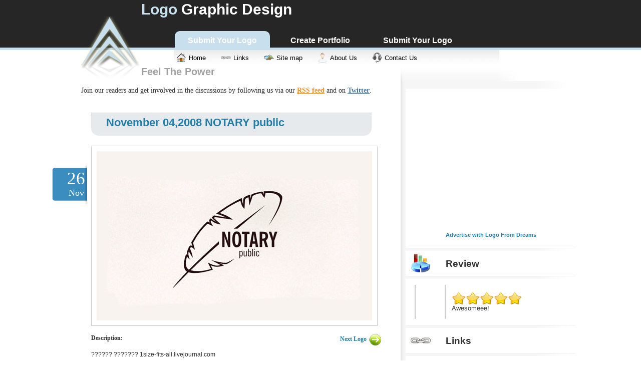

--- FILE ---
content_type: text/html; charset=UTF-8
request_url: https://www.logofromdreams.com/logo-November_04,2008_NOTARY_public.htm
body_size: 6429
content:
<!DOCTYPE html PUBLIC "-//W3C//DTD XHTML 1.0 Strict//EN" "http://www.w3.org/TR/xhtml1/DTD/xhtml1-strict.dtd">
<html xmlns="http://www.w3.org/1999/xhtml">		

<head>
<meta http-equiv="Content-Type" content="text/html; charset=windows-1252" />
<meta http-equiv="Content-Language" content="en-us" />
<meta name="keywords" content=", logo, graphic, best logo, best graphic, logos, logo sample, logo example, logo samples, inspiration, design inspiration, graphic developer,graphic design" />
<meta name="description" content="?????? ??????? 1size-fits-all.livejournal.com

" />
<meta name="author" content="Krishna Eydat" />
<meta name="robots" content="all" />
<link rel="icon" type="image/x-icon" href="favicon.ico" />
<meta name="title" content="November 04,2008 NOTARY public - Logo Graphic Design" />
<title>November 04,2008 NOTARY public - Logo Graphic Design</title>
<!-- Logo Graphic Design easy to use and hundreds of example codes to use in your website -->
<!-- Designed by: Krishna Eydat, www.kerixa.com -->
<link rel="stylesheet" type="text/css" href="styles.css" />
<link href="sign-in_css.css" media="screen, projection" rel="stylesheet" type="text/css" />
<script src="javascripts/jquery.js" type="text/javascript"></script>
<script type="text/javascript" src="javascripts/jquery-ui.custom.min.js"></script>
<script type="text/javascript" src="javascripts/jquery.ui.stars.js"></script>
<link rel="stylesheet" type="text/css" href="styles/jquery.ui.stars.css" />
<script type="text/javascript">
	$(document).ready(function(){
		$('.code_div span').click(function() {($(this).siblings().slideToggle('fast') ) 
		; });
	});

$(document).ready(function(){
	$(function(){			
		var $caption = $('<div style="clear:left;" id="caption"/>');
		var code_id = "471";
		$("#starts_wrapper1").stars({
			inputType: "select",
			oneVoteOnly: true,
			captionEl: $caption,
			callback: function(ui, type, value)
			{
				$("#messages").text("Saving...").fadeIn(30);
				$.post("rating.php", {'q': value, 'id':code_id}, function(json){
					$("#rating_title").text("Average rating");
					$("#starts_wrapper1").stars("selectID", json.avg);
					ui.select(Math.round(json.avg));
					$caption.text(" (" + json.votes + " votes; " + json.avg + ")");
					$("#messages").text("Rating saved (" + value + "). Thanks!").stop().css("opacity", 1).fadeIn(30);
					setTimeout(function(){
						$("#messages").fadeOut(1000)
					}, 2000);

				}, "json");
			}
		});
		$caption.appendTo("#starts_wrapper1");
		$('<div id="messages"/>').appendTo("#starts_wrapper1");
	});
});
</script>
<!--[if IE 7]><link type="text/css" rel="stylesheet" href="ie7css.css"/><![endif]-->
<!--[if lt IE 7]><link type="text/css" rel="stylesheet" href="ie6css.css"/><link href="sign-in_css-ie6.css" media="screen, projection" rel="stylesheet" type="text/css" /><![endif]-->

<!-- script of facebook button -->
<script src="https://static.ak.fbcdn.net/connect.php/js/FB.Share" 
		type="text/javascript">
</script>
<script src="https://platform.twitter.com/widgets.js" type="text/javascript"></script>
<script src='https://www.google.com/recaptcha/api.js'></script>
</head>
<body>
<script language="JavaScript">function highlight(elemnt) {document.getElementById(elemnt).select();document.getElementById(elemnt).focus();if (document.all) {textRange = document.getElementById(elemnt).createTextRange();textRange.execCommand("RemoveFormat");textRange.execCommand("Copy");alert("Now paste to your source file");}}</script>
<!-- Begin Wrapper -->
<div class="wrapper">

<table>
<tr>
<td colspan=2>
  <!-- Begin Top header -->
 <div id="top_header">
  	    <div class="logo_div"></div> 
		<div class="headline_div"><h1><a href="https://www.logofromdreams.com/" ><span style="color:#C8DFED">Logo</span><span style="color:#ffffff"> Graphic Design</span></a></h1></div>
		<input type='hidden' id='signup_form2submit' value=''>
<div id='recapcha_messege' style='display:none;'></div>
<div id='recapcha_section' style='display:none;'><script type="text/javascript" src="https://www.google.com/recaptcha/api/challenge?k=6Ldysr0SAAAAAOJwjkKLTCLtc9RB88QX0zDgz9je"></script>

	<noscript>
  		<iframe src="https://www.google.com/recaptcha/api/noscript?k=6Ldysr0SAAAAAOJwjkKLTCLtc9RB88QX0zDgz9je" height="300" width="500" frameborder="0"></iframe><br/>
  		<textarea name="recaptcha_challenge_field" rows="3" cols="40"></textarea>
  		<input type="hidden" name="recaptcha_response_field" value="manual_challenge"/>
	</noscript></div>
<center id='security_submit' style='display:none;'><input name='security_submit' id="signup_submit" onclick="javascript:return security_submit();" value="Submit" tabindex="6" type="submit" /></center>

<div id="container">
						<script type="text/javascript">
				document.getElementById('recaptcha_response_field').onkeydown = function (e){
																					var keycode;
																					if (window.event) keycode = window.event.keyCode;
																					else if (e) keycode = e.which;
																					if (keycode == 13)
																						security_submit();
																				}
			function validate_signup(form_id,email,name,pass) {
				var reg = /^([A-Za-z0-9_\-\.])+\@([A-Za-z0-9_\-\.])+\.([A-Za-z]{2,4})$/;
				var address = document.forms[form_id].elements[email].value;
				var name = document.forms[form_id].elements[name].value;
				var pass = document.forms[form_id].elements[pass].value;

				if(name.length < 3) {      alert('Your username must be at least 4 character');      return false;   }
				if(pass.length < 5) {      alert('Your password must be at least 6 character');      return false;   }
				if(reg.test(address) == false) {      alert('Invalid Email Address!');      return false;   }

				tb_show('Enter security code', '#TB_inline?height=175&width=330&inlineId1=recapcha_messege&inlineId2=recaptcha_widget_div&inlineId3=security_submit', false);
				document.getElementById('recaptcha_response_field').focus();

				document.getElementById('signup_form2submit').value = form_id;
				return false;
				//document.submitcode.submit();
			}
			
			function security_submit(){
				xmlhttp.open("POST","verify_recapcha.php?aj_capcha=1",true);
				xmlhttp.setRequestHeader("Content-type","application/x-www-form-urlencoded");
				xmlhttp.send("recaptcha_challenge_field=" + document.getElementById("recaptcha_challenge_field").value + '&recaptcha_response_field=' + document.getElementById("recaptcha_response_field").value);
				
				xmlhttp.onreadystatechange=function(){
					if (xmlhttp.readyState==4 && xmlhttp.status==200)
					{
						if (xmlhttp.responseText == 'valid'){
							document.forms[document.getElementById('signup_form2submit').value].submit();
						}
						else{
							Recaptcha.reload ();
							document.getElementById("recapcha_messege").innerHTML = "<span style='color:red;'>You entered an incorrect security code, please try again.</span>";
						}
					}
				}
			}
			
			function validate_username(id, img_show){
				var username = document.getElementById(id).value;
				xmlhttp.open("GET","user_exists_ajax.php?username=" + username,true);
				xmlhttp.send();
				xmlhttp.onreadystatechange=function(){
					if (xmlhttp.readyState==4 && xmlhttp.status==200)
					{
						if (xmlhttp.responseText == 'exists'){
							document.getElementById(img_show).innerHTML='<img src="images/unvalid.png" alt="user_exists">';
						}
						else{
							document.getElementById(img_show).innerHTML = '<img src="images/valid.gif">';
						}
					}
				}
			}
			
			function validate_password(id, img_show){
				var password = document.getElementById(id).value;
				if(password.length < 5){
					document.getElementById(img_show).innerHTML='<img src="images/unvalid.png" alt="At least 6 carachters">';
				}
				else{
					document.getElementById(img_show).innerHTML='<img src="images/valid.gif">';
				}
				
			}
			
			function validate_email(id, img_show){
				var reg = /^([A-Za-z0-9_\-\.])+\@([A-Za-z0-9_\-\.])+\.([A-Za-z]{2,4})$/;
				var email = document.getElementById(id).value;
				if(reg.test(email) == false){
					document.getElementById(img_show).innerHTML='<img src="images/unvalid.png" alt="Not valid">';
				}
				else{
					document.getElementById(img_show).innerHTML='<img src="images/valid.gif">';
				}
			}
			
			</script>
<!-- Disabled
				<div id="topnav" class="topnav"><a href="" class="signin"><span>Login</span></a> </div>
					<fieldset id="signin_menu">
						<form method="post" id="sigin" action="verilog.php">
						<img src="images/signin.png"/><br>
							<p>&nbsp;</p>
							<label for="username">Username or email</label><br>
							<input id="username" name="username" value="" title="username" tabindex="4" type="text" />
							<p>
								<label for="password">Password</label>
							<br/>
								<input id="password" name="password" value="" title="password" tabindex="5" type="password" />
							</p>
							<p class="remember">
								<input id="signin_submit" value="Sign in" tabindex="6" type="submit" />
								<!-- <input id="remember" name="remember_me" value="1" tabindex="7" type="checkbox" />
								<label for="remember">Remember me</label> -->
<!--							</p>
							<p class="forgot"> <a href="forgot_pass.htm" id="forgot_password_link" title="Forgot your password? Click here!" >Forgot your password?</a> </p>
						</form>
					</fieldset>
					
					<div id="topnav" class="topnav"><!--Join the biggest community!--> 
<!--					<a href="#" class="signup"><span>Sign up</span></a> </div>
					<fieldset id="signup_menu">
					<form method="post" name='head_signup' id="signin" action="verilog.php">
						<img src="images/signup.png"/><br>
						<p>&nbsp;</p>
						<strong>Why sign up?</strong>
<br>- Create your own protfolio!
<br>- Free access to Premium Logos
<br>- Acess to cool logo tools
<br>- Ask and answer questions
<br>- Stay ahead of other designers
<br>- and MUCH MORE!

	
						<p>&nbsp;</p>
						
						<label for="username">Username</label>
						<br/>
						<input id="newusername" name="newusername" value="" title="newusername" tabindex="4" type="text"  onChange="javascript:return validate_username('newusername', 'username_valid_img');" />
						<span id='username_valid_img'></span>
						<p>
							<label for="password">Password</label>
						<br/>
							<input id="newpassword" name="newpassword" value="" title="newpassword" tabindex="5" type="password" onChange="javascript:return validate_password('newpassword', 'password_valid_img');" />
							<span id='password_valid_img'></span>
						</p>
						
						<p>
							<label for="Email">Email</label>
						<br/>
							<input id="Email" name="email" value="" title="Email" tabindex="5" type="text" onChange="javascript:return validate_email('Email', 'email_valid_img');" />
							<span id ="email_valid_img"></span>
						</p>
						<br/>
						<p>
						<input type='hidden' name='action_url' value='verilog.php'>
						<input id="signup_submit" onclick="javascript:return validate_signup('head_signup','email','newusername','newpassword');" value="Sign up" tabindex="6" type="submit" />
						</p>
					</form>	
				</fieldset>
					
-->
							</div>
		
  
  </div>
  <!-- End Top header -->
  
  <!-- Begin Header -->
  <div id="header"></div>
  <!-- End Header -->
 <!-- Begin Navigation -->
  <div id="navigation">
  <div id="top_menu" style="">
  <a href="add.htm"><div class="html_menu_div"><span><strong>Submit Your Logo</strong></span></div></a> 
  <a href="account.htm"><div class="php_menu_div"><span><strong>Create Portfolio</strong></span></div></a>
  <a href="add.htm"><div class="php_menu_div"><span><strong>Submit Your Logo</strong></span></div></a>
  <!-- <a href="add.htm?type=Article"><div class="php_menu_div"><span><strong>Submit Your Article</strong></span></div></a> -->

  </div>
  </div>
    <div id="sub_menu" >
  
	 <a href="index.htm" ><div class="home_menu_div"><span>Home</span></div></a>
	 <a href="links.htm"> <div class="links_menu_div"><span>Links</span></div></a>
	 <a href="sitemap.htm"><div class="sitemap_menu_div"><span>Site map</span></div></a>
	 <a href="about.htm"><div class="aboutus_menu_div"><span>About Us</span></div></a>
	 <a href="contact.htm"><div class="contactus_menu_div"><span>Contact Us</span></div></a>
	 <!--<a href="add.htm"><div class="upload_menu_div"><span>Submit Logo</pre></span></div></a>-->
	</div>

  <!-- End Navigation -->
  <div class="feel_power"><span>Feel The Power</span></div> 
</td>
</tr>
<td valign="top">
 <!-- Begin Content Column -->
  <div id="content">
  	<div class="home_content">

			<div class="subscribe_box">
			<p>Join our readers and get involved in the discussions by following us via our <span class="subscribe_box_rss"><a href="http://feeds.feedburner.com/LogoFromDreams"><strong>RSS feed</strong></a></span> and on <span class="subscribe_box_twitter"><a href="http://twitter.com/logofromdreams"><strong>Twitter</strong></a></span>.</p>
			</div>
					<!-- Begin Post Box -->

		<div class="post">

			<div class="date">
				<span class="day">26</span>
				<span class="month">Nov</span>
			</div>
			<div class="column">
				<h2><span class="left"><a href='logo-November_04,2008_NOTARY_public.htm'>November 04,2008 NOTARY public</a></span></h2>
			</div>
			
			<a href = "" target="blank" ><div class="img"><img width=550 src="https://www.logofromdreams.com/wp-content/uploads/2008/11/04.jpg" /></div></a>
			
			
						<p><b>Description: </b>
						<span class="right"><span ><strong><a href="logo-April_10,2008_Firewire.htm">Next Logo</strong></span><img src="images/arrow_right_blue.png" style="vertical-align:middle;margin:0px 0px 0px 5px"/></a></span>
						<div class="code_descr">
							?????? ??????? 1size-fits-all.livejournal.com<br />
<br />
</p>						</div>
						<div class="mya1"><script async src="//pagead2.googlesyndication.com/pagead/js/adsbygoogle.js"></script>
	<!-- logofromdreams 7 -->
	<ins class="adsbygoogle"
		 style="display:block"
		 data-ad-client="ca-pub-2908261329009717"
		 data-ad-slot="5117727476"
		 data-ad-format="auto"></ins>
	<script>
	(adsbygoogle = window.adsbygoogle || []).push({});
	</script></div>						<br />
						<table width="100%"><tr><td></td><td></td><td></td></tr><td valign="top">
<!-- Place this tag where you want the +1 button to render -->
<g:plusone></g:plusone>

<!-- Place this render call where appropriate -->
<script type="text/javascript">
  (function() {
    var po = document.createElement('script'); po.type = 'text/javascript'; po.async = true;
    po.src = 'https://apis.google.com/js/plusone.js';
    var s = document.getElementsByTagName('script')[0]; s.parentNode.insertBefore(po, s);
  })();
</script>
</td>
						<td valign="top"><iframe src="https://www.facebook.com/plugins/like.php?href=https://www.logofromdreams.com/logo-November_04,2008_NOTARY_public.htm&amp;layout=standard&amp;show_faces=true&amp;width=260&amp;action=like&amp;colorscheme=light&amp;height=30" scrolling="no" frameborder="0" style="border:none; overflow:hidden; width:260px; height:30px;" allowTransparency="true"></iframe></td></tr></table><div style="float:left;"></div><div style="clear:both;"></div><br /><p><a href='index.htm'><img src='images/home2.gif'/>Go to Homepage</a></p><br />					<div class="clear"></div>
			</div>
		</div>
	<!-- End Post Box -->	
	<div class="mya2"><script async src="//pagead2.googlesyndication.com/pagead/js/adsbygoogle.js"></script>
	<!-- logofromdreams6 -->
	<ins class="adsbygoogle"
		 style="display:inline-block;width:468px;height:60px"
		 data-ad-client="ca-pub-2908261329009717"
		 data-ad-slot="9201014277"></ins>
	<script>
	(adsbygoogle = window.adsbygoogle || []).push({});
	</script></div><br/><hr><table border=0><tr> &nbsp;</tr><tr><td><img width=60 src='images/edit.png'></td><td><h3>You can leave <b>comments</b> once you <a href='signupin.htm?page=logo-November_04,2008_NOTARY_public.htm&e=2'><u>sign in/up</u></a>.<br><br></h3></td></tr></table><br/><h1></h1>				<p></p>
				
			</p> 
		
		

	</div>
  </div>
  <!-- End Content Column -->
</td>
<td valign="top">
 <!-- Begin Right Column -->
<div class="rightcap"></div>
  <div id="rightcolumn">
		<div class="ads_right_div">
			<div class="textwidget">
			<center>
			<script async src="//pagead2.googlesyndication.com/pagead/js/adsbygoogle.js"></script>
	<!-- logofromdreams1 -->
	<ins class="adsbygoogle"
		 style="display:inline-block;width:336px;height:280px"
		 data-ad-client="ca-pub-2908261329009717"
		 data-ad-slot="2352015622"></ins>
	<script>
	(adsbygoogle = window.adsbygoogle || []).push({});
	</script>			<br>
			<!-- BuySellAds.com Zone Code -->
			<div id="bsap_1249169" class="bsarocks bsap_c6c5957a0c833ba6fcc2488fa0c6364b"></div>
			<!-- END BuySellAds.com Zone Code -->
			<table border=0><tr>
			<td>
			<!-- BuySellAds.com Zone Code -->
			<div id="bsap_1239285" class="bsarocks bsap_c6c5957a0c833ba6fcc2488fa0c6364b"></div>
			<!-- END BuySellAds.com Zone Code -->
			</td>
			</tr></table>
			</center>
			<div class="clear"></div>

			<p style="font-size: 11px; text-align: center;" class="subscribe_box"><a target='_blank' rel="nofollow" href="http://buysellads.com/buy/detail/93"><strong>Advertise with Logo From Dreams</strong></a></p>

			<div style="margin: 20px 0pt;"></div>
			</div>
		</div>

		<div class="rating_right_top_div"><h3>Review</h3></div>
		<div class="rating_right_div">
			<table  border=0>
<tr>
<td valign="top">
<!-- Place this tag where you want the +1 button to render -->
<g:plusone size="tall"></g:plusone>

<!-- Place this render call where appropriate -->
<script type="text/javascript">
  (function() {
    var po = document.createElement('script'); po.type = 'text/javascript'; po.async = true;
    po.src = 'https://apis.google.com/js/plusone.js';
    var s = document.getElementsByTagName('script')[0]; s.parentNode.insertBefore(po, s);
  })();
</script>
</td>
<td style="padding: 1px;"></td>
<td style="border-left: 2px solid #C8C8C8; padding: 2px;"></td>
<td valign=top>
<iframe src="https://www.facebook.com/plugins/like.php?href=https://www.logofromdreams.com/logo-November_04,2008_NOTARY_public.htm&amp;layout=box_count&amp;show_faces=true&amp;width=50&amp;action=like&amp;font=arial&amp;colorscheme=light&amp;height=65" scrolling="no" frameborder="0" style="border:none; overflow:hidden; width:50px; height:65px;" allowTransparency="true"></iframe>
</td>
<TD style="border-left: 2px solid #C8C8C8; padding: 5px;"> </td>
<td>
<form>
<div id="starts_wrapper1">
<select name="users">
	<option value="1"  >Doesn't work</option>
	<option value="2"  >Meh!</option>
	<option value="3"  >It's ok!</option>
	<option value="4"  >Very good</option>
	<option value="5" selected="selected" >Awesomeee!</option>
</select>
</div>
</form>
</td></tr></table>
		</div>
		<div class="link_right_top_div"><h3>Links</h3></div>
		<div class="link_right_div"><table border=0><tr>
<td valign=top>
	<a title="Cool Javascript codes for websites" href="//www.javascriptfreecode.com/" target="_blank"><span >Javascript Codes</span></a><br/>
	<a title="Best HTML Codes for websites and blogs" href="//www.htmlbestcodes.com/" target="_blank"><span >HTML Best Codes</span></a><br/>
	<a title="Best PHP scripts and snippets" href="//www.phpfreecode.com/" target="_blank"><span >PHP Scripts</span></a><br/>
	<a title="cool html5 free codes for websites" href="//www.html5freecode.com/" target="_blank"><span >HTML5 Codes</span></a><br/>
	<a title="Check your site accurate value in websitepricecheck" href="//www.websitepricecheck.com/" target="_blank"><span >Website Price Check</span></a><br/>
	<a title="Archive of freely downloadable fonts" href="//www.freegraphicfont.com/" target="_blank"><span >Free Graphic Font</span></a><br/>
	<a title="Analyze your website seo" href="//www.seofreecheck.com/" target="_blank"><span >SEO Free Check</span></a><br/>
	<a title="Best Free Online Games" href="//www.gamefreefun.com/" target="_blank"><span >Free Online Games</span></a><br/>
	<a title="CSS3 HTML5 and Javascript free web tools for developers and web designers" href="//www.webfreetool.com/" target="_blank"><span >Web Free Tools</span></a><br/>
	<a title="Best Javascript, PHP, HTML Codes" href="//www.freecodescript.com/" target="_blank"><span >Free Code Script</span></a><br/>
	<a title="Free Logo Graphics" href="//www.logofreegraphic.com/" target="_blank"><span >Logo Graphics</span></a><br/>
	<a title="Developers Answer" href="http://www.devanswer.com" target="_blank"><span >Developer Code</span></a><br/>
</td>
<td valign=top>


</td>
</tr>


</table>
</div>
		<div class="visitor_right_top_div"><h3>Visitor</h3></div>
		<div class="visitor_right_div"> <u>Recent Members:</u>
daburmediclubindia, daburodonil, odomasprotect, dhommade, mycomputerrepair, lillyhomes, hairplus, noramsinger, kkelinternational123, pichu46</div>
		<div class="social_right_top_div"><h3>Find Us</h3></div>
                <div class="social_right_div">&nbsp;&nbsp;&nbsp;&nbsp;&nbsp;&nbsp;
&nbsp;&nbsp;&nbsp;
&nbsp;&nbsp;&nbsp;

<!--<a title='Facebook' href='https://www.facebook.com/' target='_blank'><img src='images/fb.png'/></a>-->
<a title='Twitter' href='http://twitter.com/logofromdreams' target='_blank'><img src='images/tw.png'/></a>
<a title='LinkedIn' href='http://ca.linkedin.com/in/eydat' target='_blank'><img src='images/in.png'/></a>
<a title='YouTube' href='https://www.youtube.com/kerixa' target='_blank'><img src='images/yt.png'/></a>
<!--<br>
<iframe src="https://www.facebook.com/plugins/likebox.php?href=https://www.facebook.com/pages/Graphic-Design/145431055506382&amp;width=292&amp;colorscheme=light&amp;connections=1&amp;stream=false&amp;header=false&amp;height=200" scrolling="no" frameborder="0" style="border:none; overflow:hidden; width:292px; height:200px;" allowTransparency="true"></iframe>
--></div>
	
    	<div class="clear"> </div>
 </div>
 <div id="rightfoot"></div>
 <!-- End Right Column -->
</td>
</tr>
</table>
 </div>
<!-- End Wrapper -->

<!-- Begin Footer -->
  <div id="footer">
	<div class="wrapper">
		<div class="footer_content">
			<table>
				
				<tr>
					<td><a href="links.htm">Links</a></td>
				</tr>
				<tr>
					<td><a href="sitemap.htm">Sitemap</a></td>
				</tr>
				<tr>
					<td><a href="about.htm">About</a></td>
				</tr>
				<tr>
					<td><a href="contact.htm">Contact Us</a></td>
				</tr>
				<tr>
					<td><a href="http://www.devanswer.com">Developer Code</a></td>
				</tr>
				<tr>
					<td><a href="http://www.frontendfreecode.com">Free Frontend</a></td>
				</tr>
			</table>
			<br/>
			<p>&copy; 2025 Kerixa Inc</p>
			
			<div style="display:inline-flex;justify-content:flex-start;align-items:center;">
			    <a href='terms.htm'>Terms Of Use</a>
			    <a style="margin:0.25rem 1rem;" href='privacy-policy.htm'>Privacy Policy</a>
			</div>
		
		</div>
  	</div>
  </div>
  <!-- BuySellAds.com Ad Code -->
<script type="text/javascript">
(function(){
  var bsa = document.createElement('script');
     bsa.type = 'text/javascript';
     bsa.async = true;
     bsa.src = '//s3.buysellads.com/ac/bsa.js';
  (document.getElementsByTagName('head')[0]||document.getElementsByTagName('body')[0]).appendChild(bsa);
})();
</script>
<!-- End BuySellAds.com Ad Code -->


	<script src="javascripts/scripts.js" type="text/javascript"></script>
	<script src="javascripts/jquery.tipsy.js" type="text/javascript"></script>
	<script type='text/javascript'>
    $(function() {
	  $('#forgot_password_link').tipsy({gravity: 'w'});
	  	  
    });
    </script>
<!-- Global site tag (gtag.js) - Google Analytics -->
<script async src="https://www.googletagmanager.com/gtag/js?id=UA-13277196-27"></script>
<script>
  window.dataLayer = window.dataLayer || [];
  function gtag(){dataLayer.push(arguments);}
  gtag('js', new Date());

  gtag('config', 'UA-13277196-27');
</script>

	
</body>
<script>'undefined'=== typeof _trfq || (window._trfq = []);'undefined'=== typeof _trfd && (window._trfd=[]),_trfd.push({'tccl.baseHost':'secureserver.net'},{'ap':'cpbh-mt'},{'server':'p3plmcpnl484880'},{'dcenter':'p3'},{'cp_id':'765442'},{'cp_cl':'8'}) // Monitoring performance to make your website faster. If you want to opt-out, please contact web hosting support.</script><script src='https://img1.wsimg.com/traffic-assets/js/tccl.min.js'></script></html>


--- FILE ---
content_type: text/html; charset=utf-8
request_url: https://accounts.google.com/o/oauth2/postmessageRelay?parent=https%3A%2F%2Fwww.logofromdreams.com&jsh=m%3B%2F_%2Fscs%2Fabc-static%2F_%2Fjs%2Fk%3Dgapi.lb.en.W5qDlPExdtA.O%2Fd%3D1%2Frs%3DAHpOoo8JInlRP_yLzwScb00AozrrUS6gJg%2Fm%3D__features__
body_size: 163
content:
<!DOCTYPE html><html><head><title></title><meta http-equiv="content-type" content="text/html; charset=utf-8"><meta http-equiv="X-UA-Compatible" content="IE=edge"><meta name="viewport" content="width=device-width, initial-scale=1, minimum-scale=1, maximum-scale=1, user-scalable=0"><script src='https://ssl.gstatic.com/accounts/o/2580342461-postmessagerelay.js' nonce="hNt_MXFRnKdEkChJkMdNwg"></script></head><body><script type="text/javascript" src="https://apis.google.com/js/rpc:shindig_random.js?onload=init" nonce="hNt_MXFRnKdEkChJkMdNwg"></script></body></html>

--- FILE ---
content_type: text/html; charset=utf-8
request_url: https://www.google.com/recaptcha/api2/aframe
body_size: -103
content:
<!DOCTYPE HTML><html><head><meta http-equiv="content-type" content="text/html; charset=UTF-8"></head><body><script nonce="If87vVT1q8Fe4UHjG3KrXw">/** Anti-fraud and anti-abuse applications only. See google.com/recaptcha */ try{var clients={'sodar':'https://pagead2.googlesyndication.com/pagead/sodar?'};window.addEventListener("message",function(a){try{if(a.source===window.parent){var b=JSON.parse(a.data);var c=clients[b['id']];if(c){var d=document.createElement('img');d.src=c+b['params']+'&rc='+(localStorage.getItem("rc::a")?sessionStorage.getItem("rc::b"):"");window.document.body.appendChild(d);sessionStorage.setItem("rc::e",parseInt(sessionStorage.getItem("rc::e")||0)+1);localStorage.setItem("rc::h",'1764650412885');}}}catch(b){}});window.parent.postMessage("_grecaptcha_ready", "*");}catch(b){}</script></body></html>

--- FILE ---
content_type: text/css
request_url: https://www.logofromdreams.com/styles.css
body_size: 4182
content:
/**
 * Package: HtmlFreeCodes.com v1
 * CSS: Main CSS
 * By: MRKay (en.mrkay@yahoo.com)
*/


* { padding: 0; margin: 0; }

body {
 font-family: "Lucida Sans Unicode", Arial, Helvetica, sans-serif;
 font-size: 13px;
 background-image:url(images/body_bg.gif);
 background-position:top center;
 background-repeat:repeat-x;
 behavior:url("csshover3.htc");
}

h1 {font-size:30px}
h2 {font-size:22px}
h3 {font-size:19px}
h4 {font-size:16px}
h5 {font-size:14px}
h6 {font-size:12px}

a , a:visited , a:active ,a:link ,a:after{
 color:#217da7;
 text-decoration:none
}

a:hover{
 color:#cf3f7e;
 text-decoration:underline
}

img{
	border:none;
	}

@font-face {
 font-family: HFC_font; src: url("HFC_Font.eot") /* EOT file for IE */
}
@font-face {
 font-family: HFC_font; src: url("HFC_Font.ttf") /* TTF file for CSS3 browsers */
}

.wrapper { 
 margin: 0 auto;
 width: 1000px;
}
#header {
 color: #333;
 width: 980px;
 float: left;
 padding: 10px;
 height: 100px;
 margin: 0px 0px 5px 0px;
 background:#F6F0E0;
 display:none
}

.headline_div {
 width:350px;
 height:auto;
 float:left;
 font-family:Arial;
 margin:0px 0px 0px 140px;
 font-weight:bold
}

.headline_div span {
}

.headline_div a , a:visited {
 text-decoration:none
}

.headline_div a:hover {
 text-decoration:underline;
 color:#3b8cbf
}
.logo {
 width:150px;
 height:25px;
 margin:0px 10px 0px 0px;
 font-size:1.5em;
 padding:5px;
 cursor:pointer;
 float:left;
 color:#dcdcdc;
}

.logo_div {
 background-image:url(images/logo_bg1.png);
 width:150px;
 height:130px;
 float:left;
 position:absolute;
 margin:30px 0px 10px 0px
}


#top_header {
 float: left;
 width: 100%;
 height:50px;
 color: #bfbfbf;
 margin: 0px 0px 0px 0px;
/*background-image:url(images/Top_BG.png); */
}

#navigation {
 float: right;
 width: 800px;
 height:20px;
 color: #e8e8e8;
 padding: 10px;
 margin: 0px 0px 5px 0px;
 background-color:#262626;
}


#top_menu {
 float:right;
 width:785px;
 height:35px
}

.html_menu_div {
 width:180px;
 height:20px;
 margin:0px 5px 0px 0px;
 background-color:#C8DFED;
 font-size:1.2em;
 padding:5px;
 cursor:pointer;
 float:left;
 padding-top:10px;
 color:#FFF;
 text-align:center;
  border-radius: 10px 10px 0 0;
 -moz-border-radius-topleft: 10px;
 -webkit-border-top-left-radius: 10px;
 -moz-border-radius-topright: 10px;
 -webkit-border-top-right-radius: 10px;
}

.html_menu_div:hover {
 width:180px;
 height:20px;
 background-color:#C8DFED;
 margin:0px 5px 0px 0px;
 font-size:1.2em;
 padding:5px;
 float:left;
 padding-top:10px;
 text-align:center;
}

.js_menu_div {
 width:180px;
 height:20px;
 margin:0px 5px 0px 0px;
 font-size:1.2em;
 padding:5px;
 cursor:pointer;
 float:left;
 padding-top:10px;
 color:#FFF;
 text-align:center;
 border-radius: 10px 10px 0 0;
 -moz-border-radius-topleft: 10px;
 -webkit-border-top-left-radius: 10px;
 -moz-border-radius-topright: 10px;
 -webkit-border-top-right-radius: 10px;
}

.js_menu_div:hover {
 width:180px;
 height:20px;
 background-color:#C8DFED;
 margin:0px 5px 0px 0px;
 font-size:1.2em;
 padding:5px;
 float:left;
 padding-top:10px;
 text-align:center;
}

.php_menu_div {
 width:180px;
 height:20px;
 margin:0px 5px 0px 0px;
 font-size:1.2em;
 padding:5px;
 cursor:pointer;
 float:left;
 padding-top:10px;
 color:#FFF;
 text-align:center;
  border-radius: 10px 10px 0 0;
 -moz-border-radius-topleft: 10px;
 -webkit-border-top-left-radius: 10px;
 -moz-border-radius-topright: 10px;
 -webkit-border-top-right-radius: 10px;
}

.php_menu_div:hover {
 width:180px;
 height:20px;
 background-color:#C8DFED;
 margin:0px 5px 0px 0px;
 font-size:1.2em;
 padding:5px;
 float:left;
 padding-top:10px;
 text-align:center;
}


#sub_menu {
 float:left;
 width:650px;
 height:30px;
 background-color:#ffffff;
 margin:3px 10px 0px 205px;
 background-image:url(images/submenu_bg.gif);
 
 
}

#sub_menu a , a:visited {
  color:#000000;
  text-decoration:none
 
}


#sub_menu a , a:visited {
  color:#000000;
  text-decoration:none
 
}

.home_menu_div, .links_menu_div, .webdesign_menu_div, .sitemap_menu_div, .aboutus_menu_div, .contactus_menu_div , .upload_menu_div {
  border-radius: 0 0 10px 10px;
 -moz-border-radius-bottomleft: 10px;
 -webkit-border-bottom-left-radius: 10px;
 -moz-border-radius-bottomright: 10px;
 -webkit-border-bottom-right-radius: 10px;
}

.home_menu_div {
 width:auto;
 height:17px;
 margin:0px 5px 0px 0px;
 font-size:1em;
 padding:8px 20px 5px 30px;
 cursor:pointer;
 float:left;
 color:#000000;
 background-image:url(images/home-menu.png);
 background-position:5px center;
 background-repeat:no-repeat;
 -webkit-transition: all 0.2s ease-in-out;

}

.home_menu_div:hover {
 width:auto;
 height:17px;
 background-color:#C8DFED;
 margin:0px 5px 0px 0px;
 font-size:1em;
 padding:8px 20px 5px 30px;
 float:left;
 -moz-border-radius-bottomleft: 10px;
 -webkit-border-bottom-left-radius: 10px;
 -moz-border-radius-bottomright: 10px;
 -webkit-border-bottom-right-radius: 10px;



}

.links_menu_div {
 width:auto;
 height:17px;
 margin:0px 5px 0px 0px;
 font-size:1em;
 padding:8px 20px 5px 30px;
 cursor:pointer;
 float:left;
 color:#000000;
 background-image:url(images/links-menu.png);
 background-position:5px center;
 background-repeat:no-repeat;
 -webkit-transition: all 0.2s ease-in-out;
}

.links_menu_div:hover {
 width:auto;
 height:17px;
 background-color:#C8DFED;
 margin:0px 5px 0px 0px;
 font-size:1em;
 padding:8px 20px 5px 30px;
 float:left;
 -moz-border-radius-bottomright: 10px;
 -webkit-border-bottom-right-radius: 10px;
 -moz-border-radius-bottomleft: 10px;
 -webkit-border-bottom-left-radius: 10px;

}


.webdesign_menu_div {
 width:auto;
 height:17px;
 margin:0px 5px 0px 0px;
 font-size:1em;
 padding:8px 20px 5px 30px;
 cursor:pointer;
 float:left;
 color:#000000;
 background-image:url(images/design-menu.png);
 background-position:5px center;
 background-repeat:no-repeat;
 -webkit-transition: all 0.2s ease-in-out;
 
}

.webdesign_menu_div:hover {
 width:auto;
 height:17px;
 background-color:#C8DFED;
 margin:0px 5px 0px 0px;
 font-size:1em;
 padding:8px 20px 5px 30px;
 float:left;
 -moz-border-radius-bottomright: 10px;
 -webkit-border-bottom-right-radius: 10px;
 -moz-border-radius-bottomleft: 10px;
 -webkit-border-bottom-left-radius: 10px;



}

.sitemap_menu_div {
 width:auto;
 height:17px;
 margin:0px 5px 0px 0px;
 font-size:1em;
 padding:8px 20px 5px 30px;
 cursor:pointer;
 float:left;
 color:#000000;
 background-image:url(images/Map-menu.png);
 background-position:5px center;
 background-repeat:no-repeat;
 -webkit-transition: all 0.2s ease-in-out;
 

}

.sitemap_menu_div:hover {
 width:auto;
 height:17px;
 background-color:#C8DFED;
 margin:0px 5px 0px 0px;
 font-size:1em;
 padding:8px 20px 5px 30px;
 float:left;
 -moz-border-radius-bottomright:10px;
 -webkit-border-bottom-right-radius:10px;
 -moz-border-radius-bottomleft:10px;
 -webkit-border-bottom-left-radius:10px;



}

.aboutus_menu_div {
 width:auto;
 height:17px;
 margin:0px 5px 0px 0px;
 font-size:1em;
 cursor:pointer;
 float:left;
 padding:8px 20px 5px 30px;
 color:#000000;
 background-image:url(images/about-menu.png);
 background-position:5px center;
 background-repeat:no-repeat;
 -webkit-transition: all 0.2s ease-in-out;
}

.aboutus_menu_div:hover {
 width:auto;
 height:17px;
 background-color:#C8DFED;
 margin:0px 5px 0px 0px;
 font-size:1em;
 padding:8px 20px 5px 30px;
 float:left;
 -moz-border-radius-bottomright: 10px;
 -webkit-border-bottom-right-radius: 10px;
 -moz-border-radius-bottomleft: 10px;
 -webkit-border-bottom-left-radius: 10px;


}

.contactus_menu_div {
 width:auto;
 height:17px;
 margin:0px 0px 0px 0px;
 font-size:1em;
 padding:8px 8px 5px 30px;
 cursor:pointer;
 float:left;
 color:#000000;
 background-image:url(images/contact-menu.png);
 background-position:5px center;
 background-repeat:no-repeat;
 -webkit-transition: all 0.2s ease-in-out;/**New*/
}

.contactus_menu_div:hover {
 width:auto;
 height:17px;
 background-color:#C8DFED;
 margin:0px 0px 0px 0px;
 padding:8px 8px 5px 30px;
 font-size:1em;
 float:left;
 -moz-border-radius-bottomright: 10px;
 -webkit-border-bottom-right-radius: 10px;
 -moz-border-radius-bottomleft: 10px;
 -webkit-border-bottom-left-radius: 10px;

}



.upload_menu_div {
 width:auto;
 height:17px;
 margin:0px 0px 0px 0px;
 font-size:1em;
 padding:8px 8px 5px 30px;
 cursor:pointer;
 float:left;
 color:#000000;
 background-image:url(images/plus_icon.png);
 background-position:5px center;
 background-repeat:no-repeat;
 -webkit-transition: all 0.2s ease-in-out;/**New*/
}

.upload_menu_div:hover {
 width:auto;
 height:17px;
 background-color:#C8DFED;
 margin:0px 0px 0px 0px;
 padding:8px 8px 5px 30px;
 font-size:1em;
 float:left;
 -moz-border-radius-bottomright: 10px;
 -webkit-border-bottom-right-radius: 10px;
 -moz-border-radius-bottomleft: 10px;
 -webkit-border-bottom-left-radius: 10px;

}


.feel_power {
 width:300px;
 height:25;
 float:left;
 position:absolute;
 margin:130px 0px 0px 140px; 
 font-family:Arial;
 font-size:1.5em;
 color:#a1a1a1;
 font-weight:bold
}




#content_codepage { 
 float: left;
 color: #333;
 background:#ffffff;
 margin: 70px 1px 0px 0px;
 padding: 10px;
 padding-top:0px;
 height: auto;
 width: 620px;
}

.home_content{
 float: left;
 color: #333;
 background:#ffffff;
 margin: 30px 1px 0px 0px;
 padding: 10px;
 padding-right: 20px;
 height: auto;
 min-height:850px;
 width: 600px;
 font-size:0.95em;
 text-align:justify;
 line-height:1.5em
}

.home_content h1,h2,h3,h4,h5,h6{
 margin-left:20px;
}

.home_content p {
 font-family:"Lucida Sans Unicode";
 margin:0px 0px 15px 0px
}

.home_a_link {
 font-weight:bold;
 font-family:tahoma;
 font-size:1.0em;
 
}

.pic_text {
vertical-align:middle;
margin:0px 8px 0px 0px
}


.underline_div {
 width:620px;
 margin:10px 0px 10px 0px;
 background-image:url(images/underline.png);
background-position:center bottom;
background-repeat:no-repeat;
float:left
}
.underline_comment_div {
 width:325px;
 margin:10px 0px 10px 0px;
 background-image:url(images/underline.png);
background-position:center bottom;
background-repeat:no-repeat;
height:26px;
float:left
}


#rightcolumn { 
 color: #333;
 height: auto;
 width: 320px;
 float: left;
 position: relative;
 background:#f6f6f6;
 background-image:url(images/divider-bg.gif);
 background-repeat:repeat-y;
 padding:10px

}

.rightcolumn_right{
 float:right;
 width:115px;
}

.rightcolumn_left{
 float:left;
 width:115px;
}

.two_fixdiv {
 display:block
}


.rightcap {
 background-image:url(images/divider-cap.png);
 margin: 0px 0px 0px 0px;
 width:342px;
 height:30px;
 float: left;
 background-repeat:repeat-y;
 z-index:999999
}



#rightfoot {
 background-image:url(images/divider-foot.png);
 margin: 0px 0px 0px 0px;
 width:344px;
 float: left;
 background-repeat:no-repeat;
}



.right_top {
 width:330px;
 height:16px;
 background-image:url(images/right_top.gif)
}


.right_bg {
 width:330px;
 height:auto;
 background-image:url(images/right_bg.gif);
  background-repeat:repeat-y
}


.upload_codes{ 
 color: #333;
 margin: 0px 0px 5px 5px;
 padding:0px;
 height: 130px;
 padding-top:0px;
 width: 340px;
 background-image:url(images/upload_codes.png);
 background-position:8px center;
 background-repeat:no-repeat;
 cursor:pointer;
 float:left


}


.upload_codes:hover{ 
 color: #333;
 margin: 0px 0px 5px 5px;
 padding: 0px;
 height: 130px;
 padding-top:0px;
 width: 340px;
 background-image:url(images/upload_codes_hover.png);
 background-position:8px center;
 background-repeat:no-repeat;

}


.ads_right_top_div { 
 color: #333;
 border-bottom: 1px solid #eeeeee;
 margin: -40px 0px 0px 0px;
 padding: 10px;
 padding-left:60px;
 height: 25px;
 padding-top:15px;
 width: 270px;
 float: left;
 position: relative;
 background:#ffffff;
 background-image:url(images/Google.png);
 background-position:10px center;
 background-repeat:no-repeat;
 font-size:11px
}
 



.ads_right_div{ 
 color: #333;
 border-bottom: 1px solid #eeeeee;
 margin: 5px 0px 0px 0px;
 padding: 0px; 
 height: auto;
 width: 340px;
 float: left;
 position: relative;
 background:#ffffff;
  font-size:11px
 }
 

.link_right_top_div { 
 color: #333;
 border-bottom: 1px solid #eeeeee;
 margin: 5px 0px 0px 0px;
 padding: 10px;
 padding-left:60px;
 height: 25px;
 padding-top:15px;
 width: 270px;
 float: left;
 position: relative;
 background:#ffffff;
 background-image:url(images/link.png);
 background-position:10px center;
 background-repeat:no-repeat;
}

.popular_right_top_div { 
 color: #333;
 border-bottom: 1px solid #eeeeee;
 margin: 5px 0px 0px 0px;
 padding: 10px;
 padding-left:60px;
 height: 25px;
 padding-top:15px;
 width: 270px;
 float: left;
 position: relative;
 background:#ffffff;
 background-image:url(images/top_all.png);
 background-position:10px center;
 background-repeat:no-repeat;
}

.month_right_top_div { 
 color: #333;
 border-bottom: 1px solid #eeeeee;
 margin: 5px 0px 0px 0px;
 padding: 10px;
 padding-left:60px;
 height: 25px;
 padding-top:15px;
 width: 270px;
 float: left;
 position: relative;
 background:#ffffff;
 background-image:url(images/month.png);
 background-position:10px center;
 background-repeat:no-repeat;
}

.week_right_top_div { 
 color: #333;
 border-bottom: 1px solid #eeeeee;
 margin: 5px 0px 0px 0px;
 padding: 10px;
 padding-left:60px;
 height: 25px;
 padding-top:15px;
 width: 270px;
 float: left;
 position: relative;
 background:#ffffff;
 background-image:url(images/week.png);
 background-position:10px center;
 background-repeat:no-repeat;
}
 
 

.link_right_div{ 
 color: #333;
 border-bottom: 1px solid #eeeeee;
 margin: 5px 0px 0px 0px;
 padding: 10px;
 width: 320px;
 float: left;
 position: relative;
 background:#ffffff;
 }



.visitor_right_top_div{ 
 color: #333;
 border-bottom: 1px solid #eeeeee;
 margin: 5px 0px 0px 0px;
 padding: 10px;
 padding-left:60px;
 height: 25px;
 padding-top:15px;
 width: 270px;
 float: left;
 position: relative;
 background:#ffffff;
 background-image:url(images/visitor.png);
 background-position:10px center;
 background-repeat:no-repeat;
}


.visitor_right_div{ 
 color: #333;
 border-bottom: 1px solid #eeeeee;
 margin: 0px 0px 0px 0px;
 padding: 10px;
 width:340px;
 float: left;
 position: relative;
 background:#ffffff;
 }
 

.social_right_top_div{
 color: #333;
 border-bottom: 1px solid #eeeeee;
 margin: 5px 0px 0px 0px;
 padding: 10px;
 padding-left:60px;
 height: 25px;
 padding-top:15px;
 width: 270px;
 float: left;
 position: relative;
 background:#ffffff;
 background-image:url(images/sm.jpg);
 background-position:10px center;
 background-repeat:no-repeat;
}

.social_right_div{
 color: #333;
 border-bottom: 1px solid #eeeeee;
 margin: 5px 0px 0px 0px;
 padding: 10px;
 width:340px;
 float: left;
 position: relative;
 background:#ffffff;
 }


.tw_right_top_div{
 color: #333;
 border-bottom: 1px solid #eeeeee;
 margin: 5px 0px 0px 0px;
 padding: 10px;
 padding-left:60px;
 height: 25px;
 padding-top:15px;
 width: 270px;
 float: left;
 position: relative;
 background:#ffffff;
 background-image:url(images/tw_div.png);
 background-position:10px center;
 background-repeat:no-repeat;
}

.tw_right_div{
 color: #333;
 border-bottom: 1px solid #eeeeee;
 margin: 5px 0px 0px 0px;
 padding: 10px;
 height: 316px;
 width:340px;
 float: left;
 position: relative;
 background:#ffffff;
 }
 
.par_right_top_div{
 color: #333;
 border-bottom: 1px solid #eeeeee;
 margin: 5px 0px 0px 0px;
 padding: 10px;
 padding-left:60px;
 height: 25px;
 padding-top:15px;
 width: 270px;
 float: left;
 position: relative;
 background:#ffffff;
 background-image:url(images/par_div.gif);
 background-position:10px center;
 background-repeat:no-repeat;
}

.par_right_div{
 color: #333;
 border-bottom: 1px solid #eeeeee;
 margin: 5px 0px 0px 0px;
 padding: 10px;
 height: auto;
 width:340px;
 float: left;
 position: relative;
 background:#ffffff;
 }


.top_right_top_div{
 color: #333;
 border-bottom: 1px solid #eeeeee;
 margin: 5px 0px 0px 0px;
 padding: 10px;
 padding-left:60px;
 height: 25px;
 padding-top:15px;
 width: 270px;
 float: left;
 position: relative;
 background:#ffffff;
 background-image:url(images/tops.png);
 background-position:10px center;
 background-repeat:no-repeat;
}

.top_right_div{
 color: #333;
 border-bottom: 1px solid #eeeeee;
 margin: 5px 0px 0px 0px;
 padding: 10px;
 width:340px;
 float: left;
 position: relative;
 background:#ffffff;
 }
 

.article_right_top_div{
 color: #333;
 border-bottom: 1px solid #eeeeee;
 margin: 5px 0px 0px 0px;
 padding: 10px;
 padding-left:60px;
 height: 25px;
 padding-top:15px;
 width: 270px;
 float: left;
 position: relative;
 background:#ffffff;
 background-image:url(images/article.png);
 background-position:10px center;
 background-repeat:no-repeat;
}

.article_right_div{
 color: #333;
 border-bottom: 1px solid #eeeeee;
 margin: 5px 0px 0px 0px;
 padding: 10px;
 width:340px;
 float: left;
 position: relative;
 background:#ffffff;
 }


.rating_right_top_div { 
 color: #333;
 border-bottom: 1px solid #eeeeee;
 margin: 5px 0px 0px 0px;
 padding: 10px;
 padding-left:60px;
 height: 25px;
 padding-top:15px;
 width: 270px;
 float: left;
 position: relative;
 background:#ffffff;
 background-image:url(images/rating.png);
 background-position:10px center;
 background-repeat:no-repeat;
}


.rating_right_div { 
 color: #333;
 border-bottom: 1px solid #eeeeee;
 margin: 5px 0px 0px 0px;
 padding: 10px;
 width: 320px;
 float: left;
 position: relative;
 background:#ffffff;
 }
 
 .code_div {
  margin:0px 0px 10px 0px;
 }

 .code_title{
  cursor:pointer;
 font-size:1.3em;
 -moz-border-radius-topleft: 5px;
 -webkit-border-top-left-radius: 5px;
 -moz-border-radius-topright: 5px;
 -webkit-border-top-right-radius: 5px;
 -moz-border-radius-bottomleft: 5px;
 -webkit-border-bottom-left-radius: 5px;
 -moz-border-radius-bottomright: 5px;
 -webkit-border-bottom-right-radius: 5px;
 
 }


 .code_title:hover {
 cursor:pointer;
 font-weight: bold;
 background-image:url(images/test.png);
 background-position:left center;
 background-repeat:no-repeat;
 padding-left:18px
 
 }
 
 
 .code {
 padding:5px 10px 10px 15px;
 margin:20px 0px 10px 0px;
 float:left;
 width:620px;
 height:auto;
 background-color:#eff3f5;
 -moz-border-radius-topleft: 10px;
 -webkit-border-top-left-radius: 10px;
 -moz-border-radius-topright: 10px;
 -webkit-border-top-right-radius: 10px;
 -moz-border-radius-bottomleft: 10px;
 -webkit-border-bottom-left-radius: 10px;
 -moz-border-radius-bottomright: 10px;
 -webkit-border-bottom-right-radius: 10px;
 display:none
 }

#footer {
 width:100%;
 height:200px;
 background-color:#ececec;
 border-top:1px #c9c9c9 solid;
 float:left;

}

.footer_content {
 width:950px;
 height:auto;
 float:left;
 font-size:0.8em;
 color:#777777;
 margin:0px 0px 0px 0px;
 padding:10px;

 
 }

 
.code_area {
 
 -moz-border-radius-topleft: 10px;
 -webkit-border-top-left-radius: 10px;
 -moz-border-radius-topright: 10px;
 -webkit-border-top-right-radius: 10px;
 -moz-border-radius-bottomleft: 10px;
 -webkit-border-bottom-left-radius: 10px;
 -moz-border-radius-bottomright: 10px;
 -webkit-border-bottom-right-radius: 10px;
 border:1px solid #dadbdc;
 margin:0px 0px 0px 80px;
 padding:5px;
 width:413px;
}


#dl_botton {
 width:130px;
 height:36px;
 -moz-border-radius:4px;
 -webkit-border-radius:4px;
 background: url('images/bg-btn-green.png') ;
 color:#fff;
 text-shadow:0 -1px 0 #39d;
 padding:4px 10px 5px 20px;
 font-size:11px;
 margin:30px 5px 0 150px;
 border:1px solid #39D;
 font-weight:bold;
 cursor:pointer
}

#select_botton {
 width:130px;
 height:36px;
 -moz-border-radius:4px;
 -webkit-border-radius:4px;
 background: url('images/bg-btn-blue.png') ;
 color:#fff;
 text-shadow:0 -1px 0 #39d;
 padding:4px 10px 5px 5px;
 font-size:11px;
 margin:30px 5px 0 0;
 border:1px solid #39D;
 font-weight:bold;
 cursor:pointer
}


#dl_botton:hover {
 opacity:0.8;
 filter:alpha(opacity=80);
}

#select_botton:hover {
 opacity:0.8;
 filter:alpha(opacity=80);
}


.code_des {
 width:600px;
 height:auto;
 float:left;
 font-size:12px
}


.code_preview {
 width:401px;
 height:auto;
 float:left;
 font-size:12px;
 margin:20px 0px 20px 80px;
 -moz-border-radius-topleft: 10px;
 -webkit-border-top-left-radius: 10px;
 -moz-border-radius-topright: 10px;
 -webkit-border-top-right-radius: 10px;
 -moz-border-radius-bottomleft: 10px;
 -webkit-border-bottom-left-radius: 10px;
 -moz-border-radius-bottomright: 10px;
 -webkit-border-bottom-right-radius: 10px;
 border:2px solid #33ccff;
 padding:10px;
 color:#434343
}


.underline_codepage_div{
 width:620px;
 border-bottom:1px #eeeeee solid;
 margin:30px 0px 10px 0px;
 
}

.next_code {
 width:101px;
 height:auto;
 float:right;
 margin:-50px 0px 0px 0px;
 position:relative;
 top:20px;
}

.next_code a , a:visited {
 text-decoration:none;
 color:#434343
}

.next_code a:hover{
 text-decoration:underline
}

.pictext{
 vertical-align:text-bottom;
 margin:0 0 0 3px
}



.comment_div{
 width:680px;
 height:auto;
 float:left;
 margin:10px 0px 0px 0px;

 
}

.pic_div {
 width:100px;
 height:auto;
 float:left;
 margin:0px 0 0 0;

}

.pic_div img {
 margin:0 5px 0 0
}

.pic_user {
 width:80px ;
 height:80px;
 background:blue;
 float:left;
 background-image:url(images/User.jpg);
 border:2px #c1c1c1 solid;
}

.user_des{
 width:	135px;
 height:50px;
 float:left;
 margin:5px 0px 10px 0px;
 font-size:0.9em;
 text-align:left;
 padding-left:0px;
 font-weight:bold;

}

.comment {
 width:590px;
 height:auto;
 background-color:#f4fafb;
 float:left;
 -moz-border-radius-topleft: 5px;
 -webkit-border-top-left-radius: 5px;
 -moz-border-radius-topright: 5px;
 -webkit-border-top-right-radius: 5px;
 -moz-border-radius-bottomleft: 5px;
 -webkit-border-bottom-left-radius: 5px;
 -moz-border-radius-bottomright: 5px;
 -webkit-border-bottom-right-radius: 5px;
 border:1px #e7f0f2 solid;
 margin:20px 0px 0px 0px;
 padding:10px;
 box-shadow: 3px 3px 3px #cbcbcb; 
-moz-box-shadow: 3px 3px 3px #cbcbcb; 
-webkit-box-shadow: 3px 3px 3px #cbcbcb;
 
}

.comment .username_div{
 width:490px;
 height:22px;
 float:left;
 border-bottom:1px solid #dfdfdf;
}

.username_div .username{
 float:left;
 font-size:1.2em;
 font-weight:bold;
 font-style:italic;
 color:#3c3c3c
 }
 
.username a , a:visited {
 text-decoration:none;
 color:#4a4a4a
} 

.username a:hover , a:active {
 text-decoration:underline;
 color:#858585
} 


.username_div .date{
 float:left;
 font-size:0.9em;
 color:#9c9c9c;
 text-shadow: 0px 0px 8px #bdbdbd;
 margin:0px 0px 0px 8px
 }


.username_div .postnumber{
 float:right;
 font-size:2.2em;
 font-weight:bold;
 color:#e9e9e9;
 margin:0 0 0 5px 
 
}


.comment .commenttext{
 width:485px;
 height:auto;
 float:left;
 margin:10px 0 10px 0;
 text-align:justify;
 line-height:18px;
 color:#353535;
 padding-left:5px;
 font-size:12px
}


.comment .comment_bottom {
 width:590px;
 height:30px;
 float:left
	
}

.comment_bottom span {
 float:right;
 font-size:1.0em;
 font-weight:bold;
 color:#758387;
 text-shadow: 0px 0px 4px #bdbdbd
}


.left_vertical{
width:152px;
height:auto;
float:left;
}

.left_menu {
 width:160px;
 height:35px;
 background-color:#ECECEC;
 float:left;
 cursor:pointer;
 margin:0 0 5px 2px;
 border:1px solid #cacaca;
 padding:0;
 text-shadow: 1px 1px 2px #676767;
 -moz-border-radius:5px 5px 5px 5px;
 -webkit-border-radius:5px 5px 5px 5px;
 box-shadow: 1px 1px 3px #cbcbcb; 
 -moz-box-shadow: 1px 1px 3px #cbcbcb; 
 -webkit-box-shadow: 1px 1px 3px #cbcbcb;
 font-size:1.2em;
 font-weight:bold;
 text-align:center;
 padding-top:15px;
 background-image:url(images/jquery_menu_bg.png)

}

.left_menu:hover {
 width:160px;
 height:34px;
 background-color: #ECECEC;
 float:left;
 cursor:pointer;
 margin:0 0 5px 2px;
 border:1px solid #578bbc;
 padding:0;
 text-align:center;
 padding-top:16px

}

.right_vertical{
 width:350px;
 height:auto;
 float:left

}

.right_vertical{
 width:350px;
 height:auto;
 float:left

}

.content { display:none; }
.default { display:block; }
.content h3 { font:bold 16px Arial; color:#0090DF; }


.clear { clear: both; }

.left_vertical{
width:152px;
height:auto;
float:left;
}


#buttons li { 
width:130px; 
height:15px; 
display:block; 
float:left; 
margin:0 1px; 
padding:10px 10px; 
background-color:#C8DFED; 
-moz-border-radius:3px 0 0 3px; 
-webkit-border-radius:3px; 
cursor:pointer; margin:0 0 5px 2px;
text-align:center; 
font-weight:bold; 
text-shadow:1px 1px 2px #e1e1e1

}
#buttons li:hover { 
width:128px; 
height:13px;
border:1px solid #b8bac0 ;
-webkit-box-shadow:1px 1px 3px #323232; 
-moz-box-shadow:1px 1px 3px #323232; 
}

.content { display:none; }
.default { display:block; }
.content h3 { font:bold 16px Arial; color:#0090DF; }

.right_vertical{
 width:350px;
 height:auto;
 float:left

}
#contents { 
 width:450px; 
 height:291px;
 border:2px solid #C8DFED;
 border-radius:3px;
 margin:0px auto;
 padding:10px;
 font-size:0.85em;
  -moz-border-radius:0px 8px 8px 0px ;
 -webkit-border-radius:8px;
 background-color:#ECECEC
 
 
 }
 
#content { 
 float: left;
 color: #333;
 background:#ffffff;
 margin: 0px 1px 0px 0px;
 padding: 10px;
 padding-top:0px;
 height: auto;
 width: 635px;
}


/**Post Box Begin*/

.post {

	width:100%;
	height:auto;
	position:relative;
	padding:20px;
























	
}
.post .column {
	width:540px;
	height:25px;
	float:left;
	padding:10px;
	background:#e7eaed;
	-webkit-border-radius:0 0 15px 15px;
    -moz-border-radius:0 0 15px 15px;
    -o-border-radius:0 0 15px 15px;
    border-radius:0 0 15px 15px;
	margin:0 auto 20px;
	border-top:1px solid #CCCCCC;
}
.post .column .comments {
	background:url(images/comment.gif) left center no-repeat transparent;
	padding:0px 5px 5px 26px;
	font-weight:bold
	
}

.post  h1{
	font-size:30px;
	padding:0 0 20px 0;
	border-bottom:1px solid #ccc;
	font-family:Georgia,Serif;






	margin:0
	
}
.post  .description{
	border-bottom:1px solid #eee;
	padding:10px 0



	
}
.post  .description .designer{
	background:url(images/person.png) left center no-repeat transparent;
	padding:10px 5px 5px 26px;
	margin-bottom:5px;
	font-weight:bold
	






}
.post  .description .portofolio{
	background:url(images/designer-p.png) left center no-repeat transparent;
	padding:10px 5px 5px 26px;
	margin-bottom:5px;
	font-weight:bold
	






}
.post  .img{
	margin:10px 0;
	width:470px;	









}
.post  .img img{
	padding:10px;
	border:1px solid #ccc	






}

.post .date {
	background:url(images/date-bg.png) no-repeat right center transparent;
	position:absolute;









	width:75px;
	height:50px;
	top:120px;
	left:-60px;
	padding:18px 0;
	text-align:center;
	color:#fff;
	line-height:28px;
	font-family:tahoma
}
.post .date  .day{
	font-size:35px;





	display:block;
	margin-left:25px;











}
.post .date .month{
	font-size:18px;
	display:block;
	margin-left:25px;






}

/**Post box End*/
.right {
float:right;
margin-right:20px;
}
.left{float:left}
.clear { clear: both; }

.subscribe_box{
font-size:14px;
font-weight:normal;
}
.subscribe_box .subscribe_box_rss a{
color: #F7902D;
text-decoration:underline;
}
.subscribe_box .subscribe_box_twitter a{
color: #507AA5;
text-decoration:underline;
}

.required_field{
color:#FF003F;
width:20px;
height:20px;
}

.mya1, .mya2{
	text-align:center;
}

.mya3{
	float: left;
	padding: 3px 7px 7px 0;
}

.plusone_cap{
margin: 6px 0 0 40px;
}

.comment_btn {
	-moz-box-shadow:inset 0px 1px 0px 0px #9fb4f2;
	-webkit-box-shadow:inset 0px 1px 0px 0px #9fb4f2;
	box-shadow:inset 0px 1px 0px 0px #9fb4f2;
	background:-webkit-gradient(linear, left top, left bottom, color-stop(0.05, #7892c2), color-stop(1, #476e9e));
	background:-moz-linear-gradient(top, #7892c2 5%, #476e9e 100%);
	background:-webkit-linear-gradient(top, #7892c2 5%, #476e9e 100%);
	background:-o-linear-gradient(top, #7892c2 5%, #476e9e 100%);
	background:-ms-linear-gradient(top, #7892c2 5%, #476e9e 100%);
	background:linear-gradient(to bottom, #7892c2 5%, #476e9e 100%);
	filter:progid:DXImageTransform.Microsoft.gradient(startColorstr='#7892c2', endColorstr='#476e9e',GradientType=0);
	background-color:#7892c2;
	-moz-border-radius:3px;
	-webkit-border-radius:3px;
	border-radius:3px;
	border:1px solid #4e6096;
	display:inline-block;
	cursor:pointer;
	color:#ffffff;
	font-family:Arial;
	font-size:13px;
	padding:12px 22px;
	text-decoration:none;
	text-shadow:0px 1px 0px #1b2b52;
}
.comment_btn:hover {
	background:-webkit-gradient(linear, left top, left bottom, color-stop(0.05, #476e9e), color-stop(1, #7892c2));
	background:-moz-linear-gradient(top, #476e9e 5%, #7892c2 100%);
	background:-webkit-linear-gradient(top, #476e9e 5%, #7892c2 100%);
	background:-o-linear-gradient(top, #476e9e 5%, #7892c2 100%);
	background:-ms-linear-gradient(top, #476e9e 5%, #7892c2 100%);
	background:linear-gradient(to bottom, #476e9e 5%, #7892c2 100%);
	filter:progid:DXImageTransform.Microsoft.gradient(startColorstr='#476e9e', endColorstr='#7892c2',GradientType=0);
	background-color:#476e9e;
}
.comment_btn:active {
	position:relative;
	top:1px;
}

.comment_desc {
	color: #1b4966;
	font-size: 16px;
}

--- FILE ---
content_type: text/css
request_url: https://www.logofromdreams.com/sign-in_css.css
body_size: 885
content:
#container {
	width:350px;
	margin:0 auto;
	position: relative;
	float:right;
	z-index:999
}

a img {
	border-width:0;
}
#topnav {
	padding:10px 0px 12px;
	font-size:11px;
	line-height:23px;
	text-align:right;
	float:right;
	margin:0px 0px 0px 3px
}
#topnav a.signin {
	background:#88bbd4;
	padding:4px 6px 6px;
	text-decoration:none;
	font-weight:bold;
	color:#fff;
	-webkit-border-radius:4px;
	-moz-border-radius:4px;
	border-radius:4px;
	*background:transparent url("images/signin-nav-bg-ie.png") no-repeat 0 0;
	*padding:4px 12px 6px;
}
#topnav a.signin:hover {
	background:#59B;
	*background:transparent url("images/signin-nav-bg-hover-ie.png") no-repeat 0 0;
	*padding:4px 12px 6px;
}
#topnav a.signin, #topnav a.signin:hover {
	*background-position:0 3px!important;
}

a.signin {
	position:relative;
	margin-left:3px;
}
a.signin span {
	background-image:url("images/toggle_down_light.png");
	background-repeat:no-repeat;
	background-position:100% 50%;
	padding:4px 16px 6px 0;
}


#topnav a.signup {
	background:#88bbd4;
	padding:4px 6px 6px;
	text-decoration:none;
	font-weight:bold;
	color:#fff;
	-webkit-border-radius:4px;
	-moz-border-radius:4px;
	border-radius:4px;
	*background:transparent url("images/signin-nav-bg-ie.png") no-repeat 0 0;
	*padding:4px 12px 6px;
}
#topnav a.signup:hover {
	background:#59B;
	*background:transparent url("images/signin-nav-bg-hover-ie.png") no-repeat 0 0;
	*padding:4px 12px 6px;
}
#topnav a.signup, #topnav a.signup:hover {
	*background-position:0 3px!important;
}

a.signup {
	position:relative;
	margin-left:3px;
}
a.signup span {
	background-image:url("images/toggle_down_light.png");
	background-repeat:no-repeat;
	background-position:100% 50%;
	padding:4px 16px 6px 0;
}
#topnav a.menu-open {
	background:#ddeef6!important;
	color:#666!important;
	outline:none;
}
#small_signup {
	display:inline;
	float:none;
	line-height:23px;
	margin:25px 0 0;
	width:170px;
}
a.signin.menu-open span {
	background-image:url("images/toggle_up_dark.png");
	color:#789;
}

#signin_menu {
	-moz-border-radius-topleft:5px;
	-moz-border-radius-bottomleft:5px;
	-moz-border-radius-bottomright:5px;
	-webkit-border-top-left-radius:5px;
	-webkit-border-bottom-left-radius:5px;
	-webkit-border-bottom-right-radius:5px;
	display:none;
	background-color:#ddeef6;
	position:absolute;
	width:210px;
	z-index:100;
	border:1px transparent;
	text-align:left;
	padding:12px;
	top: 24.5px; 
	right: 0px; 
	margin-top:5px;
	margin-right: 0px;
	*margin-right: -1px;
	color:#789;
	font-size:11px;
}

#signin_menu input[type=text], #signin_menu input[type=password] {
	display:block;
	-moz-border-radius:4px;
	-webkit-border-radius:4px;
	border:1px solid #ACE;
	font-size:13px;
	margin:0 0 5px;
	padding:5px;
	width:203px;
}
#signin_menu p {
	margin:0;
}
#signin_menu a {
	color:#6AC;
}
#signin_menu label {
	font-weight:normal;
}
#signin_menu p.remember {
	padding:10px 0;
}
#signin_menu p.forgot, #signin_menu p.complete {
	clear:both;
	margin:5px 0;
}
#signin_menu p a {
	color:#27B!important;
}
#signin_submit {
	-moz-border-radius:4px;
	-webkit-border-radius:4px;
	background:#39d url('images/bg-btn-blue.png') repeat-x scroll 0 0;
	border:1px solid #39D;
	color:#fff;
	text-shadow:0 -1px 0 #39d;
	padding:4px 10px 5px;
	font-size:11px;
	margin:0 5px 0 0;
	font-weight:bold;
}
#signin_submit::-moz-focus-inner {
padding:0;
border:0;
}
#signin_submit:hover, #signin_submit:focus {
	background-position:0 -5px;
	cursor:pointer;
}


a.signup.menu-open span {
	background-image:url("images/toggle_up_dark.png");
	color:#789;
}

#signup_menu {
	-moz-border-radius-topleft:5px;
	-moz-border-radius-bottomleft:5px;
	-moz-border-radius-bottomright:5px;
	-webkit-border-top-left-radius:5px;
	-webkit-border-bottom-left-radius:5px;
	-webkit-border-bottom-right-radius:5px;
	display:none;
	background-color:#ddeef6;
	position:absolute;
	width:210px;
	z-index:100;
	border:1px transparent;
	text-align:left;
	padding:12px;
	top: 24.5px; 
	right: 0px; 
	margin-top:5px;
	margin-right: 0px;
	*margin-right: -1px;
	color:#789;
	font-size:11px;
}

#signup_menu input[type=text], #signup_menu input[type=password] {
	/*display:block;*/
	-moz-border-radius:4px;
	-webkit-border-radius:4px;
	border:1px solid #ACE;
	font-size:13px;
	margin:0 0 5px;
	padding:5px;
	width:175px;
}
#signup_menu p {
	margin:0;
}
#signup_menu a {
	color:#6AC;
}
#signup_menu label {
	font-weight:normal;
}
#signup_menu p.remember {
	padding:10px 0;
}
#signup_menu p.forgot, #signup_menu p.complete {
	clear:both;
	margin:5px 0;
}
#signup_menu p a {
	color:#27B!important;
}
#signup_submit {
	-moz-border-radius:4px;
	-webkit-border-radius:4px;
	background:#39d url('images/bg-btn-blue.png') repeat-x scroll 0 0;
	border:1px solid #39D;
	color:#fff;
	text-shadow:0 -1px 0 #39d;
	padding:4px 10px 5px;
	font-size:11px;
	margin:0 5px 0 0;
	font-weight:bold;
}
#signup_submit::-moz-focus-inner {
padding:0;
border:0;
}
#signup_submit:hover, #signup_submit:focus {
	background-position:0 -5px;
	cursor:pointer;
}
.tipsy-inner {
	padding:10px 15px;
	line-height:1.5em;
	font-weight:bold;
}
.tipsy {
	opacity:.8;
	filter:alpha(opacity=80);
	background-repeat:no-repeat;
	padding:5px;
}
.tipsy-inner {
	padding:8px 8px;
	max-width:200px;
	font:11px 'Lucida Grande', sans-serif;
	font-weight:bold;
	-moz-border-radius:4px;
	-khtml-border-radius:4px;
	-webkit-border-radius:4px;
	border-radius:4px;
	background-color:#000;
	color:white;
	text-align:left;
}
.tipsy-north {
	background-image:url(images/tipsy-north.gif);
	background-position:top center;
}
.tipsy-south {
	background-image:url(images/tipsy-south.gif);
	background-position:bottom center;
}
.tipsy-east {
	background-image:url(images/tipsy-east.gif);
	background-position:right center;
}
.tipsy-west {
	background-image:url(images/tipsy-west.gif);
	background-position:left center;
}

--- FILE ---
content_type: text/css
request_url: https://www.logofromdreams.com/styles/jquery.ui.stars.css
body_size: 208
content:
 /*!
 * jQuery UI Stars v2.0.3
 * http://plugins.jquery.com/project/Star_Rating_widget
 *
 * Copyright (c) 2009 Orkan (orkans@gmail.com)
 * Dual licensed under the MIT and GPL licenses.
 * http://docs.jquery.com/License
 *
 * $Rev: 102 $
 * $Date:: 2009-06-07 #$
 * $Build: 23 (2009-06-07)
 *
 * Theme: Crystal
 *
 */
.ui-stars-star,
.ui-stars-cancel {
	float: left;
	display: block;
	overflow: hidden;
	text-indent: -999em;
	cursor: pointer;
}
.ui-stars-star a,
.ui-stars-cancel a {
	width: 28px;
	height: 26px;
	display: block;
	position: relative;
	background: url(../images/crystal-stars.png) no-repeat 0 0;
}
.ui-stars-star a {
	background-position: 0 -56px;
}
.ui-stars-star-on a {
	background-position: 0 -84px;
}
.ui-stars-star-hover a {
	background-position: 0 -112px;
}
.ui-stars-cancel-hover a {
	background-position: 0 -28px;
}
.ui-stars-star-disabled,
.ui-stars-star-disabled a,
.ui-stars-cancel-disabled a {
	cursor: default !important;
}


--- FILE ---
content_type: text/javascript
request_url: https://www.logofromdreams.com/javascripts/scripts.js
body_size: 1364
content:


        $(document).ready(function() {



            $(".signin").click(function(e) {          

				e.preventDefault();

                $("fieldset#signin_menu").toggle();

				$(".signin").toggleClass("menu-open");

            });

			

			$("fieldset#signin_menu").mouseup(function() {

				return false

			});

			$(document).mouseup(function(e) {

				if($(e.target).parent("a.signin").length==0) {

					$(".signin").removeClass("menu-open");

					$("fieldset#signin_menu").hide();

				}

			});			

			

        });

		

		

		 $(document).ready(function() {



            $(".signup").click(function(e) {          

				e.preventDefault();

                $("fieldset#signup_menu").toggle();

				$(".signup").toggleClass("menu-open");

            });

			

			$("fieldset#signup_menu").mouseup(function() {

				return false

			});

			$(document).mouseup(function(e) {

				if($(e.target).parent("a.signup").length==0) {

					$(".signup").removeClass("menu-open");

					$("fieldset#signup_menu").hide();

				}

			});			

			

        });



/* Script by: www.jtricks.com
 * Version: 20071017
 * Latest version:
 * www.jtricks.com/javascript/navigation/floating.html
 */
var floatingMenuId = 'floatdiv';
var floatingMenu =
{
    targetX: -250,
    targetY: 0,

    hasInner: typeof(window.innerWidth) == 'number',
    hasElement: typeof(document.documentElement) == 'object'
        && typeof(document.documentElement.clientWidth) == 'number',

    menu:
        document.getElementById
        ? document.getElementById(floatingMenuId)
        : document.all
          ? document.all[floatingMenuId]
          : document.layers[floatingMenuId]
};

floatingMenu.move = function ()
{
    
if (floatingMenu.menu){
    floatingMenu.menu.style.left = floatingMenu.nextX + 'px';
    floatingMenu.menu.style.top = floatingMenu.nextY + 'px';
}
}

floatingMenu.computeShifts = function ()
{
    var de = document.documentElement;

    floatingMenu.shiftX =  
        floatingMenu.hasInner  
        ? pageXOffset  
        : floatingMenu.hasElement  
          ? de.scrollLeft  
          : document.body.scrollLeft;  
    if (floatingMenu.targetX < 0)
    {
        floatingMenu.shiftX +=
            floatingMenu.hasElement
            ? de.clientWidth
            : document.body.clientWidth;
    }

    floatingMenu.shiftY = 
        floatingMenu.hasInner
        ? pageYOffset
        : floatingMenu.hasElement
          ? de.scrollTop
          : document.body.scrollTop;
    if (floatingMenu.targetY < 0)
    {
        if (floatingMenu.hasElement && floatingMenu.hasInner)
        {
            // Handle Opera 8 problems
            floatingMenu.shiftY +=
                de.clientHeight > window.innerHeight
                ? window.innerHeight
                : de.clientHeight
        }
        else
        {
            floatingMenu.shiftY +=
                floatingMenu.hasElement
                ? de.clientHeight
                : document.body.clientHeight;
        }
    }
}

floatingMenu.calculateCornerX = function()
{
    if (floatingMenu.targetX != 'center')
        return floatingMenu.shiftX + floatingMenu.targetX;

    var width = parseInt(floatingMenu.menu.offsetWidth);

    var cornerX =
        floatingMenu.hasElement
        ? (floatingMenu.hasInner
           ? pageXOffset
           : document.documentElement.scrollLeft) + 
          (document.documentElement.clientWidth - width)/2
        : document.body.scrollLeft + 
          (document.body.clientWidth - width)/2;
    return cornerX;
};

floatingMenu.calculateCornerY = function()
{
    if (floatingMenu.targetY != 'center')
        return floatingMenu.shiftY + floatingMenu.targetY;

    var height = parseInt(floatingMenu.menu.offsetHeight);

    // Handle Opera 8 problems
    var clientHeight = 
        floatingMenu.hasElement && floatingMenu.hasInner
        && document.documentElement.clientHeight 
            > window.innerHeight
        ? window.innerHeight
        : document.documentElement.clientHeight

    var cornerY =
        floatingMenu.hasElement
        ? (floatingMenu.hasInner  
           ? pageYOffset
           : document.documentElement.scrollTop) + 
          (clientHeight - height)/2
        : document.body.scrollTop + 
          (document.body.clientHeight - height)/2;
    return cornerY;
};

floatingMenu.doFloat = function()
{
    // Check if reference to menu was lost due
    // to ajax manipuations
    if (!floatingMenu.menu)
    {
        menu = document.getElementById
            ? document.getElementById(floatingMenuId)
            : document.all
              ? document.all[floatingMenuId]
              : document.layers[floatingMenuId];

        //initSecondary();
    }

    var stepX, stepY;

    floatingMenu.computeShifts();

    var cornerX = floatingMenu.calculateCornerX();

    var stepX = (cornerX - floatingMenu.nextX) * .07;
    if (Math.abs(stepX) < .5)
    {
        stepX = cornerX - floatingMenu.nextX;
    }

    var cornerY = floatingMenu.calculateCornerY();

    var stepY = (cornerY - floatingMenu.nextY) * .07;
    if (Math.abs(stepY) < .5)
    {
        stepY = cornerY - floatingMenu.nextY;
    }

    if (Math.abs(stepX) > 0 ||
        Math.abs(stepY) > 0)
    {
        floatingMenu.nextX += stepX;
        floatingMenu.nextY += stepY;
        floatingMenu.move();
    }

    setTimeout('floatingMenu.doFloat()', 20);
};

// addEvent designed by Aaron Moore
floatingMenu.addEvent = function(element, listener, handler)
{
    if(typeof element[listener] != 'function' || 
       typeof element[listener + '_num'] == 'undefined')
    {
        element[listener + '_num'] = 0;
        if (typeof element[listener] == 'function')
        {
            element[listener + 0] = element[listener];
            element[listener + '_num']++;
        }
        element[listener] = function(e)
        {
            var r = true;
            e = (e) ? e : window.event;
            for(var i = element[listener + '_num'] -1; i >= 0; i--)
            {
                if(element[listener + i](e) == false)
                    r = false;
            }
            return r;
        }
    }

    //if handler is not already stored, assign it
    for(var i = 0; i < element[listener + '_num']; i++)
        if(element[listener + i] == handler)
            return;
    element[listener + element[listener + '_num']] = handler;
    element[listener + '_num']++;
};

floatingMenu.init = function()
{
    floatingMenu.initSecondary();
    floatingMenu.doFloat();
};

// Some browsers init scrollbars only after
// full document load.
floatingMenu.initSecondary = function()
{
    floatingMenu.computeShifts();
    floatingMenu.nextX = floatingMenu.calculateCornerX();
    floatingMenu.nextY = floatingMenu.calculateCornerY();
    floatingMenu.move();
}

if (document.layers)
    floatingMenu.addEvent(window, 'onload', floatingMenu.init);
else
{
    floatingMenu.init();
    floatingMenu.addEvent(window, 'onload',
        floatingMenu.initSecondary);
}

